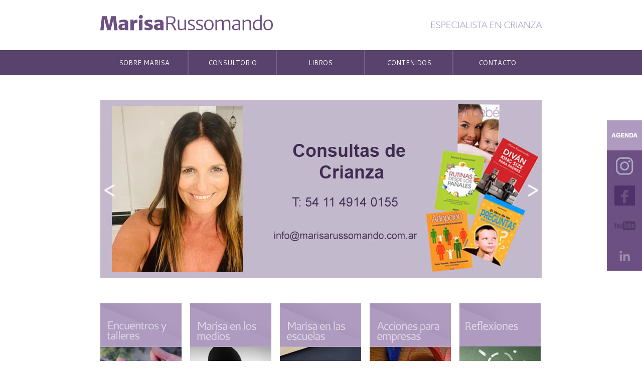

--- FILE ---
content_type: text/html; charset=UTF-8
request_url: https://marisarussomando.com.ar/
body_size: 1945
content:
 <!DOCTYPE html PUBLIC "-//W3C//DTD XHTML 1.0 Transitional//EN" "http://www.w3.org/TR/xhtml1/DTD/xhtml1-transitional.dtd">
<html xmlns="http://www.w3.org/1999/xhtml"><head>
<meta http-equiv="Content-Type" content="text/html; charset=utf-8" />
<title>Marisa Russomando</title>
<link rel="icon" href="favicon.ico" type="image/x-icon">
<meta name="description" content="Con el interés puesto en el mundo de la maternidad y la crianza de los niños, la Lic. Marisa Russomando ha desarrollado diferentes espacios y propuestas para acompañar y orientar a futuras mamás, mamás recientes, y a la familia en general, en la tarea de la crianza." />
<meta name="keywords" content="crianza,maternidad,niños,familia,criar chicos, futura mama" />
 
<meta name="author" content="www.bitersoft.com"/>
<meta name="dc.creator" content="www.bitersoft.com"/>
<meta name="copyright" content="Biter soft"/>
<meta name="Designer" content="Biter soft"/><script src="//ajax.googleapis.com/ajax/libs/jquery/1.11.1/jquery.min.js"></script>
<script src="js/slide.js"></script>
<script src="js/jquery.js"></script>
<link href='http://fonts.googleapis.com/css?family=Cantarell:400,700' rel='stylesheet' type='text/css'>
<link href='http://fonts.googleapis.com/css?family=Open+Sans' rel='stylesheet' type='text/css'>
<link href='css/style.css' rel='stylesheet' type='text/css'>


<script>
$(function() {
	$('.slidesContainer').fadeIn(1000);
	gTimer();
});
</script><link href='http://fonts.googleapis.com/css?family=Reenie+Beanie' rel='stylesheet' type='text/css'>
<script>
$(function() {
	$('.ul-main > li').hover(
		function() {
			$( this ).append( $( "<div class='menu_hover'></div>" ) );
		  }, function() {
			$( this ).find( "div:last" ).remove();
		  }
		);
		
});
</script>


</head>
<body>
<div id="cnt_menu"></div>
  <div id="social_right">
	<a href="https://www.facebook.com/lmarisarussomando/events"  target="_blank"><div class="soc_r1"></div></a>
        <a href="https://www.instagram.com/marisarussomando/" target="_blank"><div class="soc_r6"></div>					</a>
    <a href="https://www.facebook.com/lmarisarussomando?ref=ts&fref=ts" target="_blank"><div class="soc_r3"></div></a>
    <a href="https://www.youtube.com/channel/UC2JOYmCwYNv7c3wZoAr5xMw" target="_blank"><div class="soc_r4"></div></a>
    <a href="https://ar.linkedin.com/pub/marisa-russomando/22/445/144" target="_blank"><div class="soc_r5"></div></a>    
</div>    <div id="contenedor">
    	<div id="head">
            <div class="logo1"><a href="index.php" class="linkhome"></a></div>
            <div class="frase"></div>
    	</div>
        <div id="menu">
            <ul class="ul-main"><li><a href="marisa.php"> SOBRE MARISA</a></li><li class="sepmenu"></a><li><a href="consultorio.php"> CONSULTORIO</a></li><li class="sepmenu"></a><li><a href="libros.php"> LIBROS </a></li><li class="sepmenu"></a><li><a href="contenidos.php"> CONTENIDOS   </a></li><li class="sepmenu"></a><li><a href="contacto.php"> CONTACTO    </a></li> </ul>
        </div>    
   
        <span class="Wnext"> </span>
        <span class="Wprev"> </span> 
        <div id="slider">
            <div class="slidesContainer">
				<div class="slide">
					<a href="https://www.eventbrite.com.ar/e/taller-de-sueno-tickets-82194890129" target="_blank"><img src="slide-home/banner-recursos-humanos-01-2025.jpg" /></a>
				</div><!--cont slide -->
				
                <div class="slide">
                    <img src="slide-home/2.jpg" />
                    <div class="bgbg-slide2"></div>
					
                    <div class="bg-slide2">
					
                         <p class="fnt1" style="color:black; font-size:40px; letter-spacing:-1px; left:40px; top:25px;">Acompañamiento en <br/> la crianza de tus hijos</p>
                         <p class="fnt2" style="color:#666666; left:40px; top:105px;">Desde 2004, Marisa ofrece diferentes espacios y propuestas para acompañar y orientar a las embarazadas, mamás recientes, y a
                        la familia en general, en la tarea de la crianza.</p>
                            <div class="bottun" style="background-color:#FF6868; top: 210px; right: 115px;" ><p style="color:white; margin:10px;">Bienvenidos</p></div>
                    </div>
                 </div><!--cont slide -->
                 <div class="slide">
                    <img src="slide-home/7.jpg" />
                 </div><!--cont slide -->

                 
            </div> <!--cont slider -->

        </div><!--cont sliders -->
        <div id="contenido">
                <div class="imbajocontenido" >
          <div class="hpie2 margen-r2"><a href="talleres.php"><img src="imweb/new/h-p-1.jpg" /></a></div>
          <div class="hpie2 margen-r2"><a href="medios.php"><img src="imweb/new/h-p-2.jpg" /></a></div>
          <div class="hpie2 margen-r2"><a href="escuelas.php"><img src="imweb/new/h-p-3.jpg" /></a></div>
          <div class="hpie2 margen-r2"><a href="empresas.php"><img src="imweb/new/h-p-4.jpg" /></a></div>
          <div class="hpie2"><a href="reflexiones.php"><img src="imweb/new/h-p-5.jpg" /></a></div>
        </div>        </div>
    </div>
	<div class="clear"></div>
    <div  id="cnt_footer">
    	<div id="footer">
       		 <div class="logopie"></div>
<div class="telefono"><img src="tel.jpg"></div> 
<div class="odata"><p class="fntpie2">Marisa Russomando® es una Marca Registrada Copyright 2012 info@marisarussomando.com.ar </p></div>	
   		</div>    
    </div>




</body>
</html>


--- FILE ---
content_type: text/css
request_url: https://marisarussomando.com.ar/css/style.css
body_size: 2901
content:
@charset "utf-8";
/* CSS Document */
html, body, div, span, applet, object, iframe,
h1, h2, h3, h4, h5, h6, p, blockquote, pre,
a, abbr, acronym, address, big, cite, code,
del, dfn, em, img, ins, kbd, q, s, samp,
small, strike, strong, sub, sup, tt, var,
b, u, i, center,
dl, dt, dd, ol, ul, li,
fieldset, form, label, legend,
table, caption, tbody, tfoot, thead, tr, th, td,
article, aside, canvas, details, embed, 
figure, figcaption, footer, header, hgroup, 
menu, nav, output, ruby, section, summary,
time, mark, audio, video {
	margin: 0;
	padding: 0;
	border: 0;
	font-size: 100%;
	font: inherit;
	vertical-align: baseline;
}
/* HTML5 display-role reset for older browsers */
article, aside, details, figcaption, figure, 
footer, header, hgroup, menu, nav, section {
	display: block;
}
body {
	line-height: 1;
}
ol, ul {
	list-style: none;
}
blockquote, q {
	quotes: none;
}
blockquote:before, blockquote:after,
q:before, q:after {
	content: '';
	content: none;
}
table {
	border-collapse: collapse;
	border-spacing: 0;
}

body, html { width:100%; height:100%; margin:0; padding:0; top:0; left:0;  font-family: 'Open Sans',Arial;  font-size:12px; line-height: 14px;}

#contenedor{ width:880px; min-height: 100%; height: auto !important; height: 100%; margin: 0 auto -100px; padding:0; top:0; left:0; position:relative; z-index: 0; }

#head{width:880px; height:100px;}
.logo1 { background:url(../imweb/logo.png) no-repeat; display:block; width:344px; height:31px; float:left; margin: 30px 0 0 00px;}
.frase { background:url(../imweb/especialista_en_crianza.png) no-repeat; display:block; width:220px; height:13px; float:right; margin: 43px 0 0 0px;}

#cnt_menu{ height: 50px;left:0;	top: 100px;	float: left;	width: 100%;	background-color:#59426C;	position:absolute;	}
#menu { width:100%; height:50px; }
#menu ul { padding:0; margin:0;}
#menu ul li { position:relative; float:left; list-style:none; width:174px; height:50px; }
#menu ul li a {color: #fff; font-family: 'Cantarell', arial; font-size:13px;  display:block; text-align:center; padding: 18px 0;}
#menu ul li ul { position:absolute;   left:-1px;   top:50px;   display:none;   list-style:none;   background-color: #AF9AC0; z-index: 99999;}
#menu ul li ul li { width:176px;height: 35px;border-bottom: 1px solid grey;}
#menu ul li ul li:hover {background-color: #59426C;}
#menu ul li:hover > ul{   display:block;}
.ul-main li .ul-submain li a {font-size: 11px !important; text-align: left  !important;margin-left: 5px  !important;padding:0  !important;margin-top: 10px !important ;}
.menu_hover{width: 175px;height: 7px;background-color: #AF9AC0;position: absolute;top: -7px;}
.sepmenu{background-image:url(../imweb/separador-menu.png); width:2px!important; height:50px!important; display:block; float:left;}
a {text-decoration:none; color: #6C5083;}
.mn_activo{width: 175px;height: 7px;background-color: #AF9AC0;position: absolute;top: -7px;}


.bgbg-slide {width: 550px;height: 170px;background-color: black;opacity: 0.8;position:absolute;right: 42px;top: 85px;}
.bgbg-slide2 {width: 380px;height: 255px;background-color: #666666;opacity: 0.1;position: absolute;right: 42px;top: 50px;}

.bg-slide {width: 550px;height: 170px;  position:absolute;right: 20px;top: 85px;}
.bg-slide2 {width: 380px;height: 255px; position: absolute;right: 20px;top: 50px;}

#contenido{margin-top:50px; width: 100%;   }
 p { line-height: 20px; color:#666666; }
.contenido-col0{  width:100% ; height:auto; float:left; margin:0 0 26px 0; line-height: 20px; color:#666666; text-align: justify; position:relative;}
.contenido-col0A{ width:48% ; height:auto; float:left; margin:0 31px 0 0; line-height: 20px; color:#666666; text-align: justify; position:relative;}
.contenido-col0B{ width:48% ; height:auto; float:left; margin:0 0 0 0; line-height: 20px; color:#666666; text-align: justify; position:relative;}
.libro-portada{	float:left; width:200px; margin-right: 26px;}
.libro-detalle{ position:relative;background-color:#f5f5f5; width:613px; height:auto; padding:20px; float:left;margin-bottom: 30px;}
.libro-copete{ width:613px; height:auto; padding:20px; float:left; min-height: 100px;}
.tit-rosa-libro{ color: #FF6868; font-family: 'Cantarell', arial; font-size:14px;  }

.contenido-col1{  width:420px; height:auto; float:left; margin:0 0 26px 0; line-height: 20px; color:#666666; text-align: justify; position:relative;
margin-right: 39px;}
.contenido-col2{  width:420px; height:400px; background-color:#F4F0FF; float:left; margin-bottom: 26px ; line-height: 20px; color:#666666; position:relative;}
 
.titulos    { color: #000;    font-family: 'Reenie Beanie', arial; font-size: 36px; margin: 28px 0;}
.tit-rosa   { color: #FF6868; font-family: 'Cantarell', arial; font-size:13px; margin-left:15px;}
.tit-violeta  { color: #6C5083; font-family: 'Cantarell', arial; font-size:29px; margin-bottom:5px;  }
.tit-violeta20{ color: #6C5083; font-family: 'Cantarell', arial; font-size:20px; margin-bottom:15px;  }
.tit-violeta205{ color: #6C5083; font-family: 'Cantarell', arial; font-size:19px; margin-bottom:5px; width:78%;  } /*libros*/
.tit-violeta13{ color: #6C5083; font-family: 'Cantarell', arial; font-size:13px; margin-bottom:7px; height: 30px; background: #F4F0FF; line-height: 27px; text-transform: uppercase; letter-spacing: -1px;  }

.tit-rosa_contenido   { color: #FF6868; font-family: 'Cantarell', arial; font-size:12px;  }

.marisa{ position:absolute; right:0px; top:190px;}
.limit30{width:235px; margin-left:15px;}
.hpie{ width:200px; float:left;}
.hpie2{ width:161px; float:left;}

#cnt_footer{  width:100%; height:100px;  background-color:#6C5083; }
#acnt_footer{  width:100%; height:100px; position:relative; bottom:0; left:0; background-color:#6C5083; margin-top:27px;}
#footer{ width: 880px; margin:auto; }

.twitpie{background-image:url(../imweb/twitter.png); width:24px; height:19px; display:block; margin :42px 0 0 35px; float:left;}
.telefono{ width: 150px;float: left; margin: 29px 0 0 35px; border-right: 1px solid #BA97C9;  border-left: 1px solid #BA97C9; padding-left: 35px;}
.odata{ width:360px; float:left; margin:28px 0 0 35px;}
.logopie{background-image:url(../imweb/marisa_pie.png); width:203px; height:19px; display:block; margin :35px 0 0 0px; float:left;} 



.teledata {float:right; width:300px; height:20px;}
.fnt0{font-size:18px; color:#AF9AC0; position:absolute; top:10px; left:10px;}
.fnt1{ font-family:'Reenie Beanie',Arial; font-size:45px;line-height: 37px; color:white;  position:absolute; top:36px; left:10px;}
.fnt2{ font-size:12px; color:white;  position:absolute; top:118px; left:10px;  width: 280px;}
.bottun{width: 150px;height: 39px;background-color: #AF9AC0;font-size: 16px;position: absolute;top: 117px;right: 45px; text-align:center;}

/*consultorio/**/

.itemconsultorio { width:426px; float:left; margin:10px 0 0 0px; position:relative;}
.titulo-item-consultorio  { width:100%; background-color:#F4F0FF; height: 50px; text-align:left; margin-bottom: 10px; }
	.titulo-item-consultorio p {color:#6B4F83; font-weight:bold; font-size:14px; margin: 16px 0 0 15px; float: left;  }
.detalle-item-consultorio { width:100%; }
.detalle-item-consultorio li { min-height:23px; height:auto; border-bottom:1px solid #f5f5f5; list-style:none; margin-left:15px; }
	.detalle-item-consultorio p{ height:25px; margin-top:5px;}
.margenr25{margin-right:25px;}

.detalle-item-contenidos { width:100%; height:0px; overflow:hidden;}

.barra-consultorio{ width:100%; height:50px; background-color:#FF6769; margin-top: 25px;}
.barra-consultorio2{ width:100%; height:110px; background-color:#4b545a; margin-top: 0px;}
.barra-consultorio3{ width:97%; height:85px; background-color:#fff; margin-top: 0px;}

.bc1{ color:white; font-family: 'Cantarell', arial; font-size:12px; margin-left: 20px;float: left; line-height: 24px;}
.bc2{ color:white; font-family: 'Cantarell', arial; font-size:12px; margin-left: 20px;float: left; line-height: 28px;}
.bc3{ color:white; font-family: 'Cantarell', arial; font-size:12px; margin-left: 20px;float: left; line-height: 24px; color:#51B1F1;}

/*contacto */
.cont_col_1{width: 48%;float: left; margin-right: 34px;}
.cont_col_2{width: 48%;float: left; margin: 0;}
.ln_frm_1 {width: 100%;float: left; margin: 0;}
.ln_frm_2 {width: 100%;float: left; height: 50px;margin-top: 15px;}
label{ color: #6C5083; font-family: 'Cantarell', arial; font-size:12px; font-weight:700; margin-top: 10px; float:left; width: 160px; text-align: left;}

input[type="text"] { font-family:Arial; background-color:#F4F0FF; border:none; width:100%; height:30px; float:left; margin:5px 0; padding-left: 10px; color:#333;}
textarea {  font-family:Arial;background-color:#F4F0FF; border:none; width:96%; height:173px; float:left; margin-top:5px; padding:10px; color:#333;}

div#ajax_response {width: 450px;height: 30px;float: left;background: #fff; margin-left:0px; padding:10px; font-size:14px;}
input[type="button"],input[type="submit"] {background-color:#FF6769; color:white; font-weight:bold; float:right; width: 100px;height: 35px; border:none; margin-left: 10px; cursor:pointer; font-size: 15px;}

/* varios*/
.flechaa1{position: absolute;right: 15px;top: 20px;}
.linkhome{width:200px; height:50px; cursor:pointer; position:absolute; top:10px; left:10px;}
.clear{ clear: both;display: block;overflow: hidden;visibility: hidden; width: 0;height: 0;}
.margen-r{margin-right:26px;}
.margen-r2{margin-right:18px;}
.btcomprar {
 background-color: #FF6769;color: white;font-weight: bold; border: none; cursor: pointer;font-size: 14px;position: absolute;  top: 23px;
right: 10px;text-align: center;padding: 10px;}
.btconsultar { background-color: #FF6769;color: white;font-weight: bold; border: none; cursor: pointer;font-size: 14px;text-align: center; padding: 10px 40px;}

/*social flotante derecha*/
.imbajocontenido{width:100%; height:247px; float:left;}
.fntpie1{  color: #af9ac0; font-size:14px;   }
.fntpie2{  color: #af9ac0; font-size:12px;    }
#social_right{width: 70px;
height: auto;
position: absolute;
right: 0;
top: 240px;
z-index: 1;
}
.soc_r1{  cursor:pointer;background-image:url(../imweb/soc_r1.jpg); background-repeat:no-repeat; background-position:0 0; display:block; width: 70px;height: 60px; float:left; }
.soc_r1:hover{  cursor:pointer;background-image:url(../imweb/soc_r1.jpg); background-repeat:no-repeat; background-position:0 -60px; display:block; width: 70px;height: 60px; float:left; }

.soc_r2{  cursor:pointer;background-image:url(../imweb/soc_r2.jpg); background-repeat:no-repeat; background-position:0 0; display:block; width: 70px;height: 60px; float:left; }
.soc_r2:hover{  cursor:pointer;background-image:url(../imweb/soc_r2.jpg); background-repeat:no-repeat; background-position:0 -60px; display:block; width: 70px;height: 60px; float:left; }

.soc_r3{  cursor:pointer;background-image:url(../imweb/soc_r3.jpg); background-repeat:no-repeat; background-position:0 0; display:block; width: 70px;height: 60px; float:left; }
.soc_r3:hover{  cursor:pointer;background-image:url(../imweb/soc_r3.jpg); background-repeat:no-repeat; background-position:0 -60px; display:block; width: 70px;height: 60px; float:left; }

.soc_r4{  cursor:pointer;background-image:url(../imweb/soc_r4.jpg); background-repeat:no-repeat; background-position:0 0; display:block; width: 70px;height: 60px; float:left; }
.soc_r4:hover{  cursor:pointer;background-image:url(../imweb/soc_r4.jpg); background-repeat:no-repeat; background-position:0 -60px; display:block; width: 70px;height: 60px; float:left; }

.soc_r5{  cursor:pointer;background-image:url(../imweb/soc_r5.jpg); background-repeat:no-repeat; background-position:0 0; display:block; width: 70px;height: 60px; float:left; }
.soc_r5:hover{  cursor:pointer;background-image:url(../imweb/soc_r5.jpg); background-repeat:no-repeat; background-position:0 -60px; display:block; width: 70px;height: 60px; float:left; }

.soc_r6{  cursor:pointer;background-image:url(../imweb/instagram.jpg); background-repeat:no-repeat; background-position:0 0; display:block; width: 70px;height: 60px; float:left; }
.soc_r6:hover{  cursor:pointer;background-image:url(../imweb/instagram.jpg); background-repeat:no-repeat; background-position:0 -60px; display:block; width: 70px;height: 60px; float:left; }

.im-menu-pie{
    -webkit-transition: margin 0.5s ease-out;
    -moz-transition: margin 0.5s ease-out;
    -o-transition: margin 0.5s ease-out;
}
  
.im-menu-pie img:hover {
    margin-top: 2px;
}

 /* slider paginas*/
 
#slider{    width: 880px; height:355px; overflow: hidden; margin-top: 50px;	  position:relative; } 
.slidesContainer{width:1260px; height:100%;  position:relative; display:none; z-index:99;}

.slide{
	width: 880px;
	height: auto;
	float: left;
	position: relative;
} 

.Wnext {
	width: 56px;
	height: 57px;
	position: absolute;
	cursor: pointer;
	background-image:url(../imweb/next.png); 
	display:block;
	left: 822px;
	top: 350px;
	z-index:100;
}
 
 .Wprev {
	width: 56px;
	height: 57px;
	position: absolute;
	cursor: pointer;
	background-image:url(../imweb/prev.png); 
	display:block;
	left: 0px;
	top: 350px;
	z-index:100;
}


/*MODAL INDEX*/


.modalDialog
{
    position: fixed;
    font-family: Arial, Helvetica, sans-serif;
    top: 0;
    right: 0;
    bottom: 0;
    left: 0;
    background: rgba(0,0,0,0.8);
    z-index: 99999;
    opacity:0;
    -webkit-transition: opacity 400ms ease-in;
    -moz-transition: opacity 400ms ease-in;
    transition: opacity 400ms ease-in;
    pointer-events: none;
}
.modalDialog2 {
    opacity:0!important;
    pointer-events: none!important;
    position: fixed;
    background: rgba(0,0,0,0.8);
    z-index: 99999;
    -webkit-transition: opacity 400ms ease-in;
    -moz-transition: opacity 400ms ease-in;
    transition: opacity 400ms ease-in;
}
.close {
    background: #606061;
    color: #ccc;
    line-height: 25px;
    position: absolute;
    right: 0;
    text-align: center;
    top: 10px;
    width: 100px;
    text-decoration: none;
    font-weight: normal;
    -webkit-border-radius: 12px;
    -moz-border-radius: 12px;
    border-radius: 12px;
    -moz-box-shadow: 1px 1px 3px #000;
    -webkit-box-shadow: 1px 1px 3px #000;
    box-shadow: none;
    text-shadow: none;
    opacity: 1;
}

 

--- FILE ---
content_type: application/x-javascript
request_url: https://marisarussomando.com.ar/js/slide.js
body_size: 197
content:
var lslides, timex, timex2;   

function gTimer(){ timex = setInterval(function(){genslide();}, 2000);}

function genslide(){  
	
	lposition =0;
	ltotalWidth =0;
	lslides = $('#slider .slidesContainer > .slide');

		function lsliderScroll(ldirection){
		   lposition = $('#slider').scrollLeft();
		   ltotalWidth = (lslides.length * lslides[0].offsetWidth) - lslides[0].offsetWidth;
		   switch (ldirection) {
				case 'right': //Derecha
					if (lposition+lslides[0].offsetWidth > ltotalWidth){ //Si la siguiente posici�n se sale del contenedor, vuelve al principio.
						$('#slider:not(:animated)').animate({scrollLeft:0},2000);
					} else { //Si no es el final, suma a la posici�n actual la anchura del slide.
						$('#slider:not(:animated)').animate({scrollLeft:lposition+lslides[0].offsetWidth},2000);
					}
					break;
	
				case 'left': //Izquierda
					if (lposition-lslides[0].offsetWidth < 0){ //Si la siguiente posici�n se sale del contenedor, vuelve al final.
						$('#slider:not(:animated)').animate({scrollLeft:ltotalWidth},2000);
					} else { //Si no es el final, resta a la posici�n actual la anchura del slide.
						$('#slider:not(:animated)').animate({scrollLeft:lposition-lslides[0].offsetWidth},2000);
					}
					break;
			}
	   }
	   
	   $('#slider .slidesContainer').css('width',lslides[0].offsetWidth * lslides.length);
	  
		$('.Wnext').bind( "click", function() {
			 lsliderScroll('right'); //Mueve el scroll a la derecha
			 return false;
		}) ;
	
		$('.Wprev').bind( "click", function() {
			lsliderScroll('left'); //Mueve el scroll a la izquierda
			return false;
		});
			clearInterval(timex);
			 timex2 = setInterval(function(){lsliderScroll('right');}, 5000);  
}		
